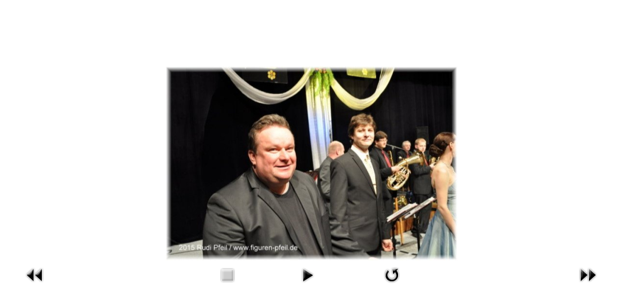

--- FILE ---
content_type: text/html; charset=utf-8
request_url: https://blaskapelle-gloria.de/index.php/foto-galerie/aus-dem-jahr-2015/3-musikantenball-hodonin/detail/57-musikantenball-hodonin?tmpl=component
body_size: 6543
content:
<!DOCTYPE html>
<html dir="ltr" lang="de-de">
<head>
 <base href="https://blaskapelle-gloria.de/index.php/foto-galerie/aus-dem-jahr-2015/3-musikantenball-hodonin/detail/57-musikantenball-hodonin" />
	<meta http-equiv="content-type" content="text/html; charset=utf-8" />
	<meta name="keywords" content="Millenium-Europameister in der Profiklasse,Termine" />
	<meta name="description" content="Offizielle Seite der Profi-Blaskapelle GLORIA aus Mähren, Kapellmeister und Komponist:Zdenek Gursky" />
	<meta name="generator" content="Joomla! - Open Source Content Management" />
	<title>aus dem Jahr 2015</title>
	<link href="/favicon.ico" rel="shortcut icon" type="image/vnd.microsoft.icon" />
	<link href="/media/com_phocagallery/css/main/phocagallery.css" rel="stylesheet" type="text/css" />
	<link href="/media/com_phocagallery/css/main/rating.css" rel="stylesheet" type="text/css" />
	<link href="/media/com_phocagallery/css/custom/default.css" rel="stylesheet" type="text/css" />
	<script src="/media/jui/js/jquery.min.js?9555474e3d576a561a140559ef93084c" type="text/javascript"></script>
	<script src="/media/jui/js/jquery-migrate.min.js?9555474e3d576a561a140559ef93084c" type="text/javascript"></script>
	<script src="/media/com_phocagallery/js/fadeslideshow/fadeslideshow.js" type="text/javascript"></script>
	<style type="text/css"> 
 html, body, .contentpane, #all, #main {padding:0px !important;margin:0px !important; width: 100% !important; max-width: 100% !important;} 
body {min-width:100%} 
.rt-container {width:100%} 
html, body {height:100%;} 
.pg-detail-view {
					position: relative;
					top: 50%;
					transform: perspective(1px) translateY(-50%);
				} 
 </style>

 <link rel="stylesheet" href="/templates/system/css/system.css" type="text/css" />
 <link rel="stylesheet" href="/templates/system/css/general.css" type="text/css" />
 <link rel="stylesheet" href="/templates/artist_gloria_v43_13/css/print.css" type="text/css" />
</head>
<body class="contentpane">
 
<div id="system-message-container">
</div>
 <script type="text/javascript">
/***********************************************
* Ultimate Fade In Slideshow v2.0- (c) Dynamic Drive DHTML code library (www.dynamicdrive.com)
* This notice MUST stay intact for legal use
* Visit Dynamic Drive at http://www.dynamicdrive.com/ for this script and 100s more
***********************************************/
var phocagallery=new fadeSlideShow({
	wrapperid: "phocaGallerySlideshowC",
	dimensions: ['100%', '100%'],
	imagearray: [["/images/phocagallery/2015/hodonin/thumbs/phoca_thumb_l_hodonin_01.jpg", "", "", ""],
["/images/phocagallery/2015/hodonin/thumbs/phoca_thumb_l_hodonin_02.jpg", "", "", ""],
["/images/phocagallery/2015/hodonin/thumbs/phoca_thumb_l_hodonin_03.jpg", "", "", ""],
["/images/phocagallery/2015/hodonin/thumbs/phoca_thumb_l_hodonin_04.jpg", "", "", ""],
["/images/phocagallery/2015/hodonin/thumbs/phoca_thumb_l_hodonin_05.jpg", "", "", ""],
["/images/phocagallery/2015/hodonin/thumbs/phoca_thumb_l_hodonin_06.jpg", "", "", ""],
["/images/phocagallery/2015/hodonin/thumbs/phoca_thumb_l_hodonin_07.jpg", "", "", ""],
["/images/phocagallery/2015/hodonin/thumbs/phoca_thumb_l_hodonin_08.jpg", "", "", ""],
["/images/phocagallery/2015/hodonin/thumbs/phoca_thumb_l_hodonin_09.jpg", "", "", ""],
["/images/phocagallery/2015/hodonin/thumbs/phoca_thumb_l_hodonin_10.jpg", "", "", ""],
["/images/phocagallery/2015/hodonin/thumbs/phoca_thumb_l_hodonin_11.jpg", "", "", ""],
["/images/phocagallery/2015/hodonin/thumbs/phoca_thumb_l_hodonin_12.jpg", "", "", ""],
["/images/phocagallery/2015/hodonin/thumbs/phoca_thumb_l_hodonin_13.jpg", "", "", ""],
["/images/phocagallery/2015/hodonin/thumbs/phoca_thumb_l_hodonin_14.jpg", "", "", ""],
["/images/phocagallery/2015/hodonin/thumbs/phoca_thumb_l_hodonin_15.jpg", "", "", ""],
["/images/phocagallery/2015/hodonin/thumbs/phoca_thumb_l_hodonin_16.jpg", "", "", ""],
["/images/phocagallery/2015/hodonin/thumbs/phoca_thumb_l_hodonin_17.jpg", "", "", ""],
["/images/phocagallery/2015/hodonin/thumbs/phoca_thumb_l_hodonin_18.jpg", "", "", ""],
["/images/phocagallery/2015/hodonin/thumbs/phoca_thumb_l_hodonin_19.jpg", "", "", ""],
["/images/phocagallery/2015/hodonin/thumbs/phoca_thumb_l_hodonin_20.jpg", "", "", ""],
["/images/phocagallery/2015/hodonin/thumbs/phoca_thumb_l_hodonin_21.jpg", "", "", ""],
["/images/phocagallery/2015/hodonin/thumbs/phoca_thumb_l_hodonin_22.jpg", "", "", ""]
],
	displaymode: {type:'auto', pause: 2000, cycles:0, wraparound:false, randomize: 0},
	persist: false,
	fadeduration: 3000,
	descreveal: "peekaboo",
	togglerid: "",
})
</script>
<div id="phocagallery" class="pg-detail-view"><div class="ph-mc" style="padding-top:10px"><table border="0" class="ph-w100 ph-mc" cellpadding="0" cellspacing="0"><tr><td colspan="6" align="center" valign="middle" style="vertical-align: middle;" ><div id="phocaGalleryImageBox" style="margin: auto;padding: 0;"><img src="/images/phocagallery/2015/hodonin/thumbs/phoca_thumb_l_hodonin_14.jpg" alt="Musikantenball Hodonin" class="pg-detail-image img img-responsive" /></div></td></tr><tr><td colspan="6"><div style="padding:0;margin:0;height:3px;font-size:0px;">&nbsp;</div></td></tr><tr><td align="left" width="30%" style="padding-left:48px"><div class="pg-imgbgd"><a href="/index.php/foto-galerie/facebook-archiv/3-musikantenball-hodonin/detail/56-musikantenball-hodonin?tmpl=component" title="Vorheriges Bild" id="prev" ><img src="/media/com_phocagallery/images/icon-prev.png" alt="Vorheriges Bild" /></a></div></td><td align="center"><img src="/media/com_phocagallery/images/icon-stop-grey.png" alt="Diashow stoppen" /></td><td align="center"><div class="pg-imgbgd"><a href="/index.php/foto-galerie/facebook-archiv/3-musikantenball-hodonin/detail/57-musikantenball-hodonin?tmpl=component&amp;phocaslideshow=1" title="Start Diashow"><img src="/media/com_phocagallery/images/icon-play.png" alt="Start Diashow" /></a></div></td><td align="center"><div class="pg-imgbgd"><a href="/index.php/foto-galerie/facebook-archiv/3-musikantenball-hodonin/detail/57-musikantenball-hodonin?tmpl=component" onclick="window.location.reload(true);" title="Aktualisieren" ><img src="/media/com_phocagallery/images/icon-reload.png" alt="Aktualisieren" /></a></div></td><td align="right" width="30%" style="padding-right:48px"><div class="pg-imgbgd"><a href="/index.php/foto-galerie/facebook-archiv/3-musikantenball-hodonin/detail/58-musikantenball-hodonin?tmpl=component" title="Nächstes Bild" id="next" ><img src="/media/com_phocagallery/images/icon-next.png" alt="Nächstes Bild" /></div></td></tr></table></div></div><div id="phocaGallerySlideshowC" style="display:none"></div>
</body>
</html>


--- FILE ---
content_type: text/css
request_url: https://blaskapelle-gloria.de/templates/artist_gloria_v43_13/css/print.css
body_size: 7714
content:
table
{
  font-size: 13px;
  font-family: Arial, 'Arial Unicode MS', Helvetica, Sans-Serif;
  font-weight: normal;
  font-style: normal;
  text-align: left;
}

h1, h2, h3, h4, h5, h6, p, a, ul, ol, li
{
  margin: 0;
  padding: 0;
}

li, table, a, a:link, a:visited, a.visited, a:hover, a.hovered
{
  font-family: Arial, 'Arial Unicode MS', Helvetica, Sans-Serif;
  text-align: left;
}

p
{
  margin: 0 20px;
}

h1, h1 a, h1 a:link, h1 a:visited, h1 a:hover, h2, h2 a, h2 a:link, h2 a:visited, h2 a:hover, h3, h3 a, h3 a:link, h3 a:visited, h3 a:hover, h4, h4 a, h4 a:link, h4 a:visited, h4 a:hover, h5, h5 a, h5 a:link, h5 a:visited, h5 a:hover, h6, h6 a, h6 a:link, h6 a:visited, h6 a:hover
{
  font-size: 31px;
  font-family: Verdana, Geneva, Arial, Helvetica, Sans-Serif;
  font-weight: bold;
  font-style: normal;
  text-align: left;
}

a, a:link
{
  font-family: Arial, 'Arial Unicode MS', Helvetica, Sans-Serif;
  font-weight: bold;
  font-style: italic;
  text-decoration: none;
  text-transform: none;
  font-variant: normal;
}

a:visited, a.visited
{
  font-family: Arial, 'Arial Unicode MS', Helvetica, Sans-Serif;
  text-decoration: none;
}

a:hover, a.hover
{
  font-family: Verdana, Geneva, Arial, Helvetica, Sans-Serif;
  font-weight: bold;
  font-style: normal;
  text-decoration: none;
}

h1
{
  font-size: 22px;
  font-family: Arial, 'Arial Unicode MS', Helvetica, Sans-Serif;
  font-weight: bold;
  font-style: normal;
  text-align: center;
}

h1 a, h1 a:link, h1 a:hover, h1 a:visited
{
  font-size: 22px;
  font-family: Arial, 'Arial Unicode MS', Helvetica, Sans-Serif;
  font-weight: bold;
  font-style: normal;
  text-align: center;
}

h2
{
  font-size: 22px;
  font-family: Arial, 'Arial Unicode MS', Helvetica, Sans-Serif;
  font-weight: bold;
  font-style: normal;
  text-align: center;
}

h2 a, h2 a:link, h2 a:hover, h2 a:visited
{
  font-size: 22px;
  font-family: Arial, 'Arial Unicode MS', Helvetica, Sans-Serif;
  font-weight: bold;
  font-style: normal;
  text-align: center;
}

h3
{
  font-size: 20px;
  font-family: Arial, 'Arial Unicode MS', Helvetica, Sans-Serif;
  font-weight: bold;
  font-style: normal;
  text-align: center;
}

h3 a, h3 a:link, h3 a:hover, h3 a:visited
{
  font-size: 20px;
  font-family: Arial, 'Arial Unicode MS', Helvetica, Sans-Serif;
  font-weight: bold;
  font-style: normal;
  text-align: center;
}

h4
{
  font-size: 18px;
  font-family: Arial, 'Arial Unicode MS', Helvetica, Sans-Serif;
  font-weight: bold;
  font-style: normal;
  text-align: center;
}

h4 a, h4 a:link, h4 a:hover, h4 a:visited
{
  font-size: 18px;
  font-family: Arial, 'Arial Unicode MS', Helvetica, Sans-Serif;
  font-weight: bold;
  font-style: normal;
  text-align: center;
}

h5
{
  font-size: 13px;
  font-family: Arial, 'Arial Unicode MS', Helvetica, Sans-Serif;
  font-weight: bold;
  font-style: normal;
  text-align: center;
}

h5 a, h5 a:link, h5 a:hover, h5 a:visited
{
  font-size: 13px;
  font-family: Arial, 'Arial Unicode MS', Helvetica, Sans-Serif;
  font-weight: bold;
  font-style: normal;
  text-align: center;
}

h6
{
  font-size: 13px;
  font-family: Arial, 'Arial Unicode MS', Helvetica, Sans-Serif;
  font-weight: normal;
  font-style: normal;
  text-align: center;
}

h6 a, h6 a:link, h6 a:hover, h6 a:visited
{
  font-size: 13px;
  font-family: Arial, 'Arial Unicode MS', Helvetica, Sans-Serif;
  font-weight: normal;
  font-style: normal;
  text-align: center;
}

header, footer, nav
{
  display: block;
  -webkit-box-sizing: border-box;
  -moz-box-sizing: border-box;
  box-sizing: border-box;
}

ul
{
  list-style-type: none;
}

ol
{
  list-style-position: inside;
}

html, body
{
  height: 100%;
}

/**
 * 2. Prevent iOS text size adjust after orientation change, without disabling
 *    user zoom.
 * https://github.com/necolas/normalize.css
 */

html
{
  -ms-text-size-adjust: 100%;
  -webkit-text-size-adjust: 100%;
}

body
{
  padding: 0;
  margin: 0;
  min-width: 1037px;
}

.cleared, .clearfix:after
{
  clear: both;
  display: table;
  content: '';
}

form
{
  padding: 0 !important;
  margin: 0 !important;
}

table.position
{
  position: relative;
  width: 100%;
  table-layout: fixed;
}

li h1, li h1
{
  margin: 1px;
}

li h2, li h2
{
  margin: 1px;
}

li h3, li h3
{
  margin: 1px;
}

li h4, li h4
{
  margin: 1px;
}

li h5, li h5
{
  margin: 1px;
}

li h6, li h6
{
  margin: 1px;
}

li p, li p
{
  margin: 1px;
}

input, select, textarea
{
  vertical-align: middle;
  font-size: 13px;
  font-family: Arial, 'Arial Unicode MS', Helvetica, Sans-Serif;
  font-weight: normal;
  font-style: normal;
}

input[type="text"], input[type="search"], input[type="password"], input[type="email"], input[type="url"], input[type="color"], input[type="date"], input[type="datetime"], input[type="datetime-local"], input[type="month"], input[type="number"], input[type="range"], input[type="tel"], input[type="time"], input[type="week"], textarea
{
  background: #FFFFFF;
  margin: 0 auto;
}

input[type="text"], input[type="search"], input[type="password"], input[type="email"], input[type="url"], input[type="color"], input[type="date"], input[type="datetime"], input[type="datetime-local"], input[type="month"], input[type="number"], input[type="range"], input[type="tel"], input[type="time"], input[type="week"], textarea
{
  width: 100%;
  padding: 8px 0;
  font-size: 14px;
  font-family: Tahoma, Arial, Helvetica, Sans-Serif;
  font-weight: normal;
  font-style: normal;
  text-shadow: none;
}

a img
{
  border: 0;
}

pre
{
  overflow: auto;
  padding: 0.1em;
}

.image-caption-wrapper
{
  padding: 10px 10px 10px 10px;
  -webkit-box-sizing: border-box;
  -moz-box-sizing: border-box;
  box-sizing: border-box;
}

.image-caption-wrapper img
{
  margin: 0 !important;
  -webkit-box-sizing: border-box;
  -moz-box-sizing: border-box;
  box-sizing: border-box;
}

.image-caption-wrapper p
{
  font-size: 80%;
  text-align: right;
  margin: 0;
}

li
{
  font-size: 13px;
  font-family: Arial, 'Arial Unicode MS', Helvetica, Sans-Serif;
  margin: 0 0 0 24px;
}

ol, ul
{
  margin: 1em 0 1em 24px;
}

li ol, li ul
{
  margin: 0.5em 0 0.5em 24px;
}

li
{
  margin: 0 0 0 0;
}

blockquote
{
  background: #DDE2E4 url('../images/postquote.png') no-repeat scroll;
  padding: 0 0 0 37px;
  margin: 10px 10px 10px 50px;
  font-family: Tahoma, Arial, Helvetica, Sans-Serif;
  font-weight: normal;
  font-style: italic;
  text-align: left;
  overflow: auto;
  clear: both;
}

blockquote a, blockquote a, blockquote a:link, blockquote a:link, blockquote a:visited, blockquote a:visited, blockquote a:hover, blockquote a:hover
{
  font-family: Tahoma, Arial, Helvetica, Sans-Serif;
  font-weight: normal;
  font-style: italic;
  text-align: left;
}

blockquote p, blockquote p
{
  margin: 0;
  margin: 2px 0 2px 15px;
}

/* Created by Artisteer vundefined.undefined.undefined.undefined */

#art-main
{
  position: relative;
  width: 100%;
  left: 0;
  top: 0;
  cursor:default;
}

#art-page-background-glare, #art-page-background-middle-texture, #art-page-background-top-texture
{
  display: none;
}

.cleared
{
  float: none;
  clear: both;
  margin: 0;
  padding: 0;
  border: none;
  font-size: 1px;
}

form
{
  padding: 0 !important;
  margin: 0 !important;
}

table.position
{
  position: relative;
  width: 100%;
  table-layout: fixed;
}

.contentpane {
    width:auto;
    min-width: inherit;
    margin: 10px;
    text-align: left;
}

.contentpane ul.thumbnails>li:before 
{
    content: normal;
}